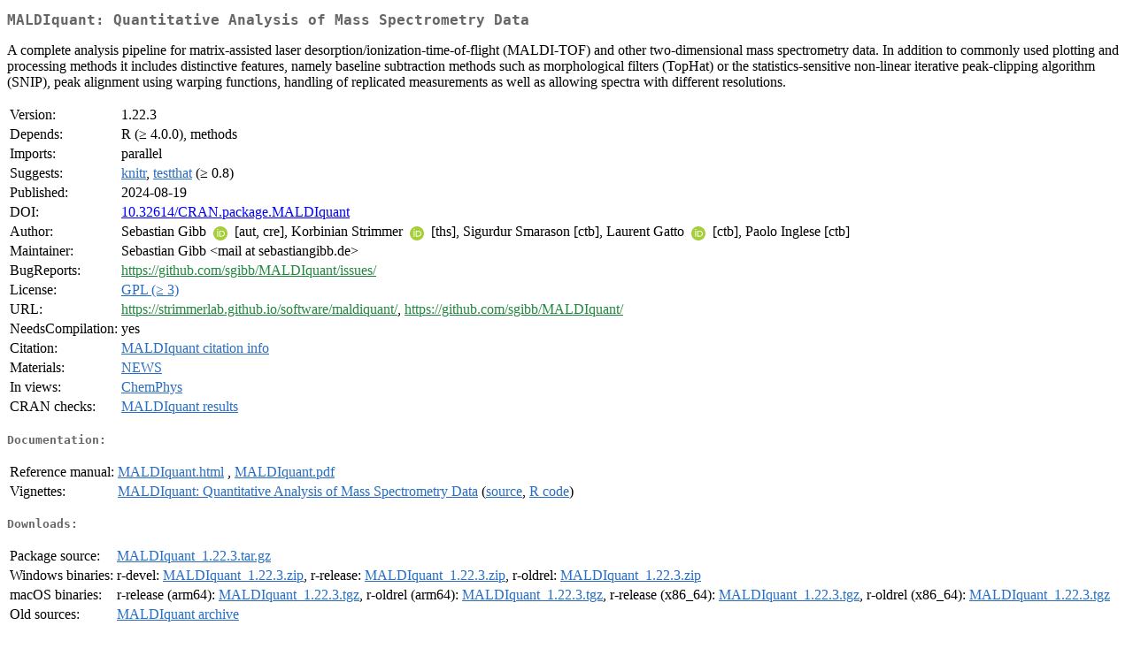

--- FILE ---
content_type: text/html
request_url: http://ftp-osl.osuosl.org/pub/cran/web/packages/MALDIquant/index.html
body_size: 8728
content:
<!DOCTYPE html>
<html>
<head>
<title>CRAN: Package MALDIquant</title>
<link rel="canonical" href="https://CRAN.R-project.org/package=MALDIquant"/>
<link rel="stylesheet" type="text/css" href="../../CRAN_web.css" />
<meta http-equiv="Content-Type" content="text/html; charset=utf-8" />
<meta name="viewport" content="width=device-width, initial-scale=1.0, user-scalable=yes"/>
<meta name="citation_title" content="Quantitative Analysis of Mass Spectrometry Data [R package MALDIquant version 1.22.3]" />
<meta name="citation_author" content="Sebastian Gibb" />
<meta name="citation_publication_date" content="2024-08-19" />
<meta name="citation_public_url" content="https://CRAN.R-project.org/package=MALDIquant" />
<meta name="DC.identifier" content="https://CRAN.R-project.org/package=MALDIquant" />
<meta name="DC.publisher" content="Comprehensive R Archive Network (CRAN)" />
<meta name="twitter:card" content="summary" />
<meta property="og:title" content="MALDIquant: Quantitative Analysis of Mass Spectrometry Data" />
<meta property="og:description" content="A complete analysis pipeline for matrix-assisted laser desorption/ionization-time-of-flight (MALDI-TOF) and other two-dimensional mass spectrometry data. In addition to commonly used plotting and processing methods it includes distinctive features, namely baseline subtraction methods such as morphological filters (TopHat) or the statistics-sensitive non-linear iterative peak-clipping algorithm (SNIP), peak alignment using warping functions, handling of replicated measurements as well as allowing spectra with different resolutions." />
<meta property="og:image" content="https://CRAN.R-project.org/CRANlogo.png" />
<meta property="og:type" content="website" />
<meta property="og:url" content="https://CRAN.R-project.org/package=MALDIquant" />
<style type="text/css">
  table td { vertical-align: top; }
</style>
</head>
<body>
<div class="container">
<h2>MALDIquant: Quantitative Analysis of Mass Spectrometry Data</h2>
<p>A complete analysis pipeline for matrix-assisted laser
        desorption/ionization-time-of-flight (MALDI-TOF) and other
        two-dimensional mass spectrometry data. In addition to commonly
        used plotting and processing methods it includes distinctive
        features, namely baseline subtraction methods such as
        morphological filters (TopHat) or the statistics-sensitive
        non-linear iterative peak-clipping algorithm (SNIP), peak
        alignment using warping functions, handling of replicated
        measurements as well as allowing spectra with different
        resolutions.</p>
<table>
<tr>
<td>Version:</td>
<td>1.22.3</td>
</tr>
<tr>
<td>Depends:</td>
<td>R (&ge; 4.0.0), methods</td>
</tr>
<tr>
<td>Imports:</td>
<td>parallel</td>
</tr>
<tr>
<td>Suggests:</td>
<td><a href="../knitr/index.html"><span class="CRAN">knitr</span></a>, <a href="../testthat/index.html"><span class="CRAN">testthat</span></a> (&ge; 0.8)</td>
</tr>
<tr>
<td>Published:</td>
<td>2024-08-19</td>
</tr>
<tr>
<td>DOI:</td>
<td><a href="https://doi.org/10.32614/CRAN.package.MALDIquant">10.32614/CRAN.package.MALDIquant</a></td>
</tr>
<tr>
<td>Author:</td>
<td>Sebastian Gibb <a href="https://orcid.org/0000-0001-7406-4443" target="_top"><img alt="ORCID iD" src="../../orcid.svg" style="width:16px; height:16px; margin-left:4px; margin-right:4px; vertical-align:middle" /></a>
    [aut, cre],
  Korbinian Strimmer
    <a href="https://orcid.org/0000-0001-7917-2056" target="_top"><img alt="ORCID iD" src="../../orcid.svg" style="width:16px; height:16px; margin-left:4px; margin-right:4px; vertical-align:middle" /></a> [ths],
  Sigurdur Smarason [ctb],
  Laurent Gatto <a href="https://orcid.org/0000-0002-1520-2268" target="_top"><img alt="ORCID iD" src="../../orcid.svg" style="width:16px; height:16px; margin-left:4px; margin-right:4px; vertical-align:middle" /></a>
    [ctb],
  Paolo Inglese [ctb]</td>
</tr>
<tr>
<td>Maintainer:</td>
<td>Sebastian Gibb  &#x3c;&#x6d;&#x61;&#x69;&#x6c;&#x20;&#x61;&#x74;&#x20;&#x73;&#x65;&#x62;&#x61;&#x73;&#x74;&#x69;&#x61;&#x6e;&#x67;&#x69;&#x62;&#x62;&#x2e;&#x64;&#x65;&#x3e;</td>
</tr>
<tr>
<td>BugReports:</td>
<td><a href="https://github.com/sgibb/MALDIquant/issues/" target="_top"><span class="GitHub">https://github.com/sgibb/MALDIquant/issues/</span></a></td>
</tr>
<tr>
<td>License:</td>
<td><a href="../../licenses/GPL-3"><span class="CRAN">GPL (&ge; 3)</span></a></td>
</tr>
<tr>
<td>URL:</td>
<td><a href="https://strimmerlab.github.io/software/maldiquant/" target="_top"><span class="GitHub">https://strimmerlab.github.io/software/maldiquant/</span></a>,
<a href="https://github.com/sgibb/MALDIquant/" target="_top"><span class="GitHub">https://github.com/sgibb/MALDIquant/</span></a></td>
</tr>
<tr>
<td>NeedsCompilation:</td>
<td>yes</td>
</tr>
<tr>
<td>Citation:</td>
<td><a href="citation.html"><span class="CRAN">MALDIquant citation info</span></a> </td>
</tr>
<tr>
<td>Materials:</td>
<td><a href="NEWS"><span class="CRAN">NEWS</span></a> </td>
</tr>
<tr>
<td>In&nbsp;views:</td>
<td><a href="../../views/ChemPhys.html"><span class="CRAN">ChemPhys</span></a></td>
</tr>
<tr>
<td>CRAN&nbsp;checks:</td>
<td><a href="../../checks/check_results_MALDIquant.html"><span class="CRAN">MALDIquant results</span></a></td>
</tr>
</table>
<h4>Documentation:</h4>
<table>
<tr>
<td>Reference&nbsp;manual:</td>
<td>
 <a href="refman/MALDIquant.html"><span class="CRAN">MALDIquant.html</span></a> ,  <a href="MALDIquant.pdf"><span class="CRAN">MALDIquant.pdf</span></a> 
</td>
</tr>
<tr>
<td>Vignettes:</td>
<td>
<a href="vignettes/MALDIquant-intro.pdf"><span class="CRAN">MALDIquant: Quantitative Analysis of Mass Spectrometry Data</span></a> (<a href="vignettes/MALDIquant-intro.Rnw" type="text/plain; charset=utf-8"><span class="CRAN">source</span></a>, <a href="vignettes/MALDIquant-intro.R" type="text/plain; charset=utf-8"><span class="CRAN">R code</span></a>)<br/>
</td>
</tr>
</table>
<h4>Downloads:</h4>
<table>
<tr>
<td> Package&nbsp;source: </td>
<td> <a href="../../../src/contrib/MALDIquant_1.22.3.tar.gz"> <span class="CRAN"> MALDIquant_1.22.3.tar.gz </span> </a> </td>
</tr>
<tr>
<td> Windows&nbsp;binaries: </td>
<td> r-devel: <a href="../../../bin/windows/contrib/4.6/MALDIquant_1.22.3.zip"><span class="CRAN">MALDIquant_1.22.3.zip</span></a>, r-release: <a href="../../../bin/windows/contrib/4.5/MALDIquant_1.22.3.zip"><span class="CRAN">MALDIquant_1.22.3.zip</span></a>, r-oldrel: <a href="../../../bin/windows/contrib/4.4/MALDIquant_1.22.3.zip"><span class="CRAN">MALDIquant_1.22.3.zip</span></a> </td>
</tr>
<tr>
<td> macOS&nbsp;binaries: </td>
<td> r-release (arm64): <a href="../../../bin/macosx/big-sur-arm64/contrib/4.5/MALDIquant_1.22.3.tgz"><span class="CRAN">MALDIquant_1.22.3.tgz</span></a>, r-oldrel (arm64): <a href="../../../bin/macosx/big-sur-arm64/contrib/4.4/MALDIquant_1.22.3.tgz"><span class="CRAN">MALDIquant_1.22.3.tgz</span></a>, r-release (x86_64): <a href="../../../bin/macosx/big-sur-x86_64/contrib/4.5/MALDIquant_1.22.3.tgz"><span class="CRAN">MALDIquant_1.22.3.tgz</span></a>, r-oldrel (x86_64): <a href="../../../bin/macosx/big-sur-x86_64/contrib/4.4/MALDIquant_1.22.3.tgz"><span class="CRAN">MALDIquant_1.22.3.tgz</span></a> </td>
</tr>
<tr>
<td> Old&nbsp;sources: </td>
<td> <a href="https://CRAN.R-project.org/src/contrib/Archive/MALDIquant"> <span class="CRAN"> MALDIquant archive </span> </a> </td>
</tr>
</table>
<h4>Reverse dependencies:</h4>
<table>
<tr>
<td>Reverse&nbsp;depends:</td>
<td><a href="../MALDIquantForeign/index.html"><span class="CRAN">MALDIquantForeign</span></a>, <a href="../MALDIrppa/index.html"><span class="CRAN">MALDIrppa</span></a>, <a href="../MGMS2/index.html"><span class="CRAN">MGMS2</span></a>, <a href="../MSclassifR/index.html"><span class="CRAN">MSclassifR</span></a></td>
</tr>
<tr>
<td>Reverse&nbsp;imports:</td>
<td><a href="../IsoCor/index.html"><span class="CRAN">IsoCor</span></a>, <a href="../maldipickr/index.html"><span class="CRAN">maldipickr</span></a>, <a href="https://www.bioconductor.org/packages/release/bioc/html/MSnbase.html" target="_top"><span class="BioC">MSnbase</span></a></td>
</tr>
<tr>
<td>Reverse&nbsp;suggests:</td>
<td><a href="https://www.bioconductor.org/packages/release/data/experiment/html/RforProteomics.html" target="_top"><span class="BioC">RforProteomics</span></a>, <a href="https://www.bioconductor.org/packages/release/bioc/html/xcms.html" target="_top"><span class="BioC">xcms</span></a></td>
</tr>
</table>
<h4>Linking:</h4>
<p>Please use the canonical form
<a href="https://CRAN.R-project.org/package=MALDIquant"><span class="CRAN"><samp>https://CRAN.R-project.org/package=MALDIquant</samp></span></a>
to link to this page.</p>
</div>
</body>
</html>
